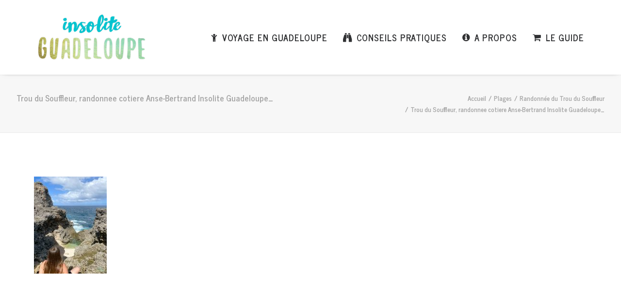

--- FILE ---
content_type: text/html; charset=UTF-8
request_url: https://insolite-guadeloupe-voyage.com/le-trou-du-souffleur/trou-du-souffleur-randonnee-cotiere-anse-bertrand-insolite-guadeloupe_/
body_size: 12167
content:
<!DOCTYPE html>
<html class="no-touch" lang="fr-FR" xmlns="http://www.w3.org/1999/xhtml">
<head>
<meta http-equiv="Content-Type" content="text/html; charset=UTF-8">
<meta name="viewport" content="width=device-width, initial-scale=1">
<link rel="profile" href="http://gmpg.org/xfn/11">
<link rel="pingback" href="https://insolite-guadeloupe-voyage.com/xmlrpc.php">
<meta name='robots' content='index, follow, max-image-preview:large, max-snippet:-1, max-video-preview:-1' />
<link rel="dns-prefetch" href="//tarteaucitron.io"><link rel="preconnect" href="https://tarteaucitron.io" crossorigin=""><!--cloudflare-no-transform--><script type="text/javascript" src="https://tarteaucitron.io/load.js?domain=insolite-guadeloupe-voyage.com&uuid=78500c2368ae28df2a9b651ef2ec78f41fc7c016"></script>
	<!-- This site is optimized with the Yoast SEO plugin v21.5 - https://yoast.com/wordpress/plugins/seo/ -->
	<title>Trou du Souffleur, randonnee cotiere Anse-Bertrand Insolite Guadeloupe_ - Insolite Guadeloupe Voyage</title>
	<link rel="canonical" href="https://insolite-guadeloupe-voyage.com/le-trou-du-souffleur/trou-du-souffleur-randonnee-cotiere-anse-bertrand-insolite-guadeloupe_/" />
	<meta property="og:locale" content="fr_FR" />
	<meta property="og:type" content="article" />
	<meta property="og:title" content="Trou du Souffleur, randonnee cotiere Anse-Bertrand Insolite Guadeloupe_ - Insolite Guadeloupe Voyage" />
	<meta property="og:description" content="Point de vue des falaises sur la randonnée côtière du Trou du Souffleur, Anse-Bertrand Insolite Guadeloupe" />
	<meta property="og:url" content="https://insolite-guadeloupe-voyage.com/le-trou-du-souffleur/trou-du-souffleur-randonnee-cotiere-anse-bertrand-insolite-guadeloupe_/" />
	<meta property="og:site_name" content="Insolite Guadeloupe Voyage" />
	<meta property="article:publisher" content="https://www.facebook.com/insoliteguadeloupe/" />
	<meta property="article:modified_time" content="2022-03-01T14:51:55+00:00" />
	<meta property="og:image" content="https://insolite-guadeloupe-voyage.com/le-trou-du-souffleur/trou-du-souffleur-randonnee-cotiere-anse-bertrand-insolite-guadeloupe_" />
	<meta property="og:image:width" content="900" />
	<meta property="og:image:height" content="1200" />
	<meta property="og:image:type" content="image/jpeg" />
	<meta name="twitter:card" content="summary_large_image" />
	<meta name="twitter:site" content="@InsoliteG" />
	<script type="application/ld+json" class="yoast-schema-graph">{"@context":"https://schema.org","@graph":[{"@type":"WebPage","@id":"https://insolite-guadeloupe-voyage.com/le-trou-du-souffleur/trou-du-souffleur-randonnee-cotiere-anse-bertrand-insolite-guadeloupe_/","url":"https://insolite-guadeloupe-voyage.com/le-trou-du-souffleur/trou-du-souffleur-randonnee-cotiere-anse-bertrand-insolite-guadeloupe_/","name":"Trou du Souffleur, randonnee cotiere Anse-Bertrand Insolite Guadeloupe_ - Insolite Guadeloupe Voyage","isPartOf":{"@id":"https://insolite-guadeloupe-voyage.com/#website"},"primaryImageOfPage":{"@id":"https://insolite-guadeloupe-voyage.com/le-trou-du-souffleur/trou-du-souffleur-randonnee-cotiere-anse-bertrand-insolite-guadeloupe_/#primaryimage"},"image":{"@id":"https://insolite-guadeloupe-voyage.com/le-trou-du-souffleur/trou-du-souffleur-randonnee-cotiere-anse-bertrand-insolite-guadeloupe_/#primaryimage"},"thumbnailUrl":"https://insolite-guadeloupe-voyage.com/wp-content/uploads/2022/02/Trou-du-Souffleur-randonnee-cotiere-Anse-Bertrand-Insolite-Guadeloupe_.jpg","datePublished":"2022-02-28T15:46:17+00:00","dateModified":"2022-03-01T14:51:55+00:00","breadcrumb":{"@id":"https://insolite-guadeloupe-voyage.com/le-trou-du-souffleur/trou-du-souffleur-randonnee-cotiere-anse-bertrand-insolite-guadeloupe_/#breadcrumb"},"inLanguage":"fr-FR","potentialAction":[{"@type":"ReadAction","target":["https://insolite-guadeloupe-voyage.com/le-trou-du-souffleur/trou-du-souffleur-randonnee-cotiere-anse-bertrand-insolite-guadeloupe_/"]}]},{"@type":"ImageObject","inLanguage":"fr-FR","@id":"https://insolite-guadeloupe-voyage.com/le-trou-du-souffleur/trou-du-souffleur-randonnee-cotiere-anse-bertrand-insolite-guadeloupe_/#primaryimage","url":"https://insolite-guadeloupe-voyage.com/wp-content/uploads/2022/02/Trou-du-Souffleur-randonnee-cotiere-Anse-Bertrand-Insolite-Guadeloupe_.jpg","contentUrl":"https://insolite-guadeloupe-voyage.com/wp-content/uploads/2022/02/Trou-du-Souffleur-randonnee-cotiere-Anse-Bertrand-Insolite-Guadeloupe_.jpg","width":1500,"height":2000,"caption":"Point de vue des falaises sur la randonnée côtière du Trou du Souffleur, Anse-Bertrand Insolite Guadeloupe"},{"@type":"BreadcrumbList","@id":"https://insolite-guadeloupe-voyage.com/le-trou-du-souffleur/trou-du-souffleur-randonnee-cotiere-anse-bertrand-insolite-guadeloupe_/#breadcrumb","itemListElement":[{"@type":"ListItem","position":1,"name":"Accueil","item":"https://insolite-guadeloupe-voyage.com/"},{"@type":"ListItem","position":2,"name":"Randonnée du Trou du Souffleur","item":"https://insolite-guadeloupe-voyage.com/le-trou-du-souffleur/"},{"@type":"ListItem","position":3,"name":"Trou du Souffleur, randonnee cotiere Anse-Bertrand Insolite Guadeloupe_"}]},{"@type":"WebSite","@id":"https://insolite-guadeloupe-voyage.com/#website","url":"https://insolite-guadeloupe-voyage.com/","name":"Insolite Guadeloupe Voyage","description":"Un Voyage intense et insolite au cœur de la Guadeloupe.","publisher":{"@id":"https://insolite-guadeloupe-voyage.com/#organization"},"potentialAction":[{"@type":"SearchAction","target":{"@type":"EntryPoint","urlTemplate":"https://insolite-guadeloupe-voyage.com/?s={search_term_string}"},"query-input":"required name=search_term_string"}],"inLanguage":"fr-FR"},{"@type":"Organization","@id":"https://insolite-guadeloupe-voyage.com/#organization","name":"Insolite Guadeloupe","url":"https://insolite-guadeloupe-voyage.com/","logo":{"@type":"ImageObject","inLanguage":"fr-FR","@id":"https://insolite-guadeloupe-voyage.com/#/schema/logo/image/","url":"https://insolite-guadeloupe-voyage.com/wp-content/uploads/2018/02/Logo-insolite-Guadeloupe-voyage-2018-1.png","contentUrl":"https://insolite-guadeloupe-voyage.com/wp-content/uploads/2018/02/Logo-insolite-Guadeloupe-voyage-2018-1.png","width":"692","height":"305","caption":"Insolite Guadeloupe"},"image":{"@id":"https://insolite-guadeloupe-voyage.com/#/schema/logo/image/"},"sameAs":["https://www.facebook.com/insoliteguadeloupe/","https://twitter.com/InsoliteG","https://www.instagram.com/insoliteguadeloupe/"]}]}</script>
	<!-- / Yoast SEO plugin. -->


<link rel='dns-prefetch' href='//use.fontawesome.com' />
<link rel='dns-prefetch' href='//fonts.googleapis.com' />
<link rel="alternate" type="application/rss+xml" title="Insolite Guadeloupe Voyage &raquo; Flux" href="https://insolite-guadeloupe-voyage.com/feed/" />
<link rel="alternate" type="application/rss+xml" title="Insolite Guadeloupe Voyage &raquo; Flux des commentaires" href="https://insolite-guadeloupe-voyage.com/comments/feed/" />
<link rel="alternate" type="application/rss+xml" title="Insolite Guadeloupe Voyage &raquo; Trou du Souffleur, randonnee cotiere Anse-Bertrand Insolite Guadeloupe_ Flux des commentaires" href="https://insolite-guadeloupe-voyage.com/le-trou-du-souffleur/trou-du-souffleur-randonnee-cotiere-anse-bertrand-insolite-guadeloupe_/feed/" />
<script type="text/javascript">
window._wpemojiSettings = {"baseUrl":"https:\/\/s.w.org\/images\/core\/emoji\/14.0.0\/72x72\/","ext":".png","svgUrl":"https:\/\/s.w.org\/images\/core\/emoji\/14.0.0\/svg\/","svgExt":".svg","source":{"concatemoji":"https:\/\/insolite-guadeloupe-voyage.com\/wp-includes\/js\/wp-emoji-release.min.js?ver=6.3.7"}};
/*! This file is auto-generated */
!function(i,n){var o,s,e;function c(e){try{var t={supportTests:e,timestamp:(new Date).valueOf()};sessionStorage.setItem(o,JSON.stringify(t))}catch(e){}}function p(e,t,n){e.clearRect(0,0,e.canvas.width,e.canvas.height),e.fillText(t,0,0);var t=new Uint32Array(e.getImageData(0,0,e.canvas.width,e.canvas.height).data),r=(e.clearRect(0,0,e.canvas.width,e.canvas.height),e.fillText(n,0,0),new Uint32Array(e.getImageData(0,0,e.canvas.width,e.canvas.height).data));return t.every(function(e,t){return e===r[t]})}function u(e,t,n){switch(t){case"flag":return n(e,"\ud83c\udff3\ufe0f\u200d\u26a7\ufe0f","\ud83c\udff3\ufe0f\u200b\u26a7\ufe0f")?!1:!n(e,"\ud83c\uddfa\ud83c\uddf3","\ud83c\uddfa\u200b\ud83c\uddf3")&&!n(e,"\ud83c\udff4\udb40\udc67\udb40\udc62\udb40\udc65\udb40\udc6e\udb40\udc67\udb40\udc7f","\ud83c\udff4\u200b\udb40\udc67\u200b\udb40\udc62\u200b\udb40\udc65\u200b\udb40\udc6e\u200b\udb40\udc67\u200b\udb40\udc7f");case"emoji":return!n(e,"\ud83e\udef1\ud83c\udffb\u200d\ud83e\udef2\ud83c\udfff","\ud83e\udef1\ud83c\udffb\u200b\ud83e\udef2\ud83c\udfff")}return!1}function f(e,t,n){var r="undefined"!=typeof WorkerGlobalScope&&self instanceof WorkerGlobalScope?new OffscreenCanvas(300,150):i.createElement("canvas"),a=r.getContext("2d",{willReadFrequently:!0}),o=(a.textBaseline="top",a.font="600 32px Arial",{});return e.forEach(function(e){o[e]=t(a,e,n)}),o}function t(e){var t=i.createElement("script");t.src=e,t.defer=!0,i.head.appendChild(t)}"undefined"!=typeof Promise&&(o="wpEmojiSettingsSupports",s=["flag","emoji"],n.supports={everything:!0,everythingExceptFlag:!0},e=new Promise(function(e){i.addEventListener("DOMContentLoaded",e,{once:!0})}),new Promise(function(t){var n=function(){try{var e=JSON.parse(sessionStorage.getItem(o));if("object"==typeof e&&"number"==typeof e.timestamp&&(new Date).valueOf()<e.timestamp+604800&&"object"==typeof e.supportTests)return e.supportTests}catch(e){}return null}();if(!n){if("undefined"!=typeof Worker&&"undefined"!=typeof OffscreenCanvas&&"undefined"!=typeof URL&&URL.createObjectURL&&"undefined"!=typeof Blob)try{var e="postMessage("+f.toString()+"("+[JSON.stringify(s),u.toString(),p.toString()].join(",")+"));",r=new Blob([e],{type:"text/javascript"}),a=new Worker(URL.createObjectURL(r),{name:"wpTestEmojiSupports"});return void(a.onmessage=function(e){c(n=e.data),a.terminate(),t(n)})}catch(e){}c(n=f(s,u,p))}t(n)}).then(function(e){for(var t in e)n.supports[t]=e[t],n.supports.everything=n.supports.everything&&n.supports[t],"flag"!==t&&(n.supports.everythingExceptFlag=n.supports.everythingExceptFlag&&n.supports[t]);n.supports.everythingExceptFlag=n.supports.everythingExceptFlag&&!n.supports.flag,n.DOMReady=!1,n.readyCallback=function(){n.DOMReady=!0}}).then(function(){return e}).then(function(){var e;n.supports.everything||(n.readyCallback(),(e=n.source||{}).concatemoji?t(e.concatemoji):e.wpemoji&&e.twemoji&&(t(e.twemoji),t(e.wpemoji)))}))}((window,document),window._wpemojiSettings);
</script>
<style type="text/css">
img.wp-smiley,
img.emoji {
	display: inline !important;
	border: none !important;
	box-shadow: none !important;
	height: 1em !important;
	width: 1em !important;
	margin: 0 0.07em !important;
	vertical-align: -0.1em !important;
	background: none !important;
	padding: 0 !important;
}
</style>
	<link rel='stylesheet' id='wp-block-library-css' href='https://insolite-guadeloupe-voyage.com/wp-includes/css/dist/block-library/style.min.css?ver=6.3.7' type='text/css' media='all' />
<style id='classic-theme-styles-inline-css' type='text/css'>
/*! This file is auto-generated */
.wp-block-button__link{color:#fff;background-color:#32373c;border-radius:9999px;box-shadow:none;text-decoration:none;padding:calc(.667em + 2px) calc(1.333em + 2px);font-size:1.125em}.wp-block-file__button{background:#32373c;color:#fff;text-decoration:none}
</style>
<style id='global-styles-inline-css' type='text/css'>
body{--wp--preset--color--black: #000000;--wp--preset--color--cyan-bluish-gray: #abb8c3;--wp--preset--color--white: #ffffff;--wp--preset--color--pale-pink: #f78da7;--wp--preset--color--vivid-red: #cf2e2e;--wp--preset--color--luminous-vivid-orange: #ff6900;--wp--preset--color--luminous-vivid-amber: #fcb900;--wp--preset--color--light-green-cyan: #7bdcb5;--wp--preset--color--vivid-green-cyan: #00d084;--wp--preset--color--pale-cyan-blue: #8ed1fc;--wp--preset--color--vivid-cyan-blue: #0693e3;--wp--preset--color--vivid-purple: #9b51e0;--wp--preset--gradient--vivid-cyan-blue-to-vivid-purple: linear-gradient(135deg,rgba(6,147,227,1) 0%,rgb(155,81,224) 100%);--wp--preset--gradient--light-green-cyan-to-vivid-green-cyan: linear-gradient(135deg,rgb(122,220,180) 0%,rgb(0,208,130) 100%);--wp--preset--gradient--luminous-vivid-amber-to-luminous-vivid-orange: linear-gradient(135deg,rgba(252,185,0,1) 0%,rgba(255,105,0,1) 100%);--wp--preset--gradient--luminous-vivid-orange-to-vivid-red: linear-gradient(135deg,rgba(255,105,0,1) 0%,rgb(207,46,46) 100%);--wp--preset--gradient--very-light-gray-to-cyan-bluish-gray: linear-gradient(135deg,rgb(238,238,238) 0%,rgb(169,184,195) 100%);--wp--preset--gradient--cool-to-warm-spectrum: linear-gradient(135deg,rgb(74,234,220) 0%,rgb(151,120,209) 20%,rgb(207,42,186) 40%,rgb(238,44,130) 60%,rgb(251,105,98) 80%,rgb(254,248,76) 100%);--wp--preset--gradient--blush-light-purple: linear-gradient(135deg,rgb(255,206,236) 0%,rgb(152,150,240) 100%);--wp--preset--gradient--blush-bordeaux: linear-gradient(135deg,rgb(254,205,165) 0%,rgb(254,45,45) 50%,rgb(107,0,62) 100%);--wp--preset--gradient--luminous-dusk: linear-gradient(135deg,rgb(255,203,112) 0%,rgb(199,81,192) 50%,rgb(65,88,208) 100%);--wp--preset--gradient--pale-ocean: linear-gradient(135deg,rgb(255,245,203) 0%,rgb(182,227,212) 50%,rgb(51,167,181) 100%);--wp--preset--gradient--electric-grass: linear-gradient(135deg,rgb(202,248,128) 0%,rgb(113,206,126) 100%);--wp--preset--gradient--midnight: linear-gradient(135deg,rgb(2,3,129) 0%,rgb(40,116,252) 100%);--wp--preset--font-size--small: 13px;--wp--preset--font-size--medium: 20px;--wp--preset--font-size--large: 36px;--wp--preset--font-size--x-large: 42px;--wp--preset--spacing--20: 0.44rem;--wp--preset--spacing--30: 0.67rem;--wp--preset--spacing--40: 1rem;--wp--preset--spacing--50: 1.5rem;--wp--preset--spacing--60: 2.25rem;--wp--preset--spacing--70: 3.38rem;--wp--preset--spacing--80: 5.06rem;--wp--preset--shadow--natural: 6px 6px 9px rgba(0, 0, 0, 0.2);--wp--preset--shadow--deep: 12px 12px 50px rgba(0, 0, 0, 0.4);--wp--preset--shadow--sharp: 6px 6px 0px rgba(0, 0, 0, 0.2);--wp--preset--shadow--outlined: 6px 6px 0px -3px rgba(255, 255, 255, 1), 6px 6px rgba(0, 0, 0, 1);--wp--preset--shadow--crisp: 6px 6px 0px rgba(0, 0, 0, 1);}:where(.is-layout-flex){gap: 0.5em;}:where(.is-layout-grid){gap: 0.5em;}body .is-layout-flow > .alignleft{float: left;margin-inline-start: 0;margin-inline-end: 2em;}body .is-layout-flow > .alignright{float: right;margin-inline-start: 2em;margin-inline-end: 0;}body .is-layout-flow > .aligncenter{margin-left: auto !important;margin-right: auto !important;}body .is-layout-constrained > .alignleft{float: left;margin-inline-start: 0;margin-inline-end: 2em;}body .is-layout-constrained > .alignright{float: right;margin-inline-start: 2em;margin-inline-end: 0;}body .is-layout-constrained > .aligncenter{margin-left: auto !important;margin-right: auto !important;}body .is-layout-constrained > :where(:not(.alignleft):not(.alignright):not(.alignfull)){max-width: var(--wp--style--global--content-size);margin-left: auto !important;margin-right: auto !important;}body .is-layout-constrained > .alignwide{max-width: var(--wp--style--global--wide-size);}body .is-layout-flex{display: flex;}body .is-layout-flex{flex-wrap: wrap;align-items: center;}body .is-layout-flex > *{margin: 0;}body .is-layout-grid{display: grid;}body .is-layout-grid > *{margin: 0;}:where(.wp-block-columns.is-layout-flex){gap: 2em;}:where(.wp-block-columns.is-layout-grid){gap: 2em;}:where(.wp-block-post-template.is-layout-flex){gap: 1.25em;}:where(.wp-block-post-template.is-layout-grid){gap: 1.25em;}.has-black-color{color: var(--wp--preset--color--black) !important;}.has-cyan-bluish-gray-color{color: var(--wp--preset--color--cyan-bluish-gray) !important;}.has-white-color{color: var(--wp--preset--color--white) !important;}.has-pale-pink-color{color: var(--wp--preset--color--pale-pink) !important;}.has-vivid-red-color{color: var(--wp--preset--color--vivid-red) !important;}.has-luminous-vivid-orange-color{color: var(--wp--preset--color--luminous-vivid-orange) !important;}.has-luminous-vivid-amber-color{color: var(--wp--preset--color--luminous-vivid-amber) !important;}.has-light-green-cyan-color{color: var(--wp--preset--color--light-green-cyan) !important;}.has-vivid-green-cyan-color{color: var(--wp--preset--color--vivid-green-cyan) !important;}.has-pale-cyan-blue-color{color: var(--wp--preset--color--pale-cyan-blue) !important;}.has-vivid-cyan-blue-color{color: var(--wp--preset--color--vivid-cyan-blue) !important;}.has-vivid-purple-color{color: var(--wp--preset--color--vivid-purple) !important;}.has-black-background-color{background-color: var(--wp--preset--color--black) !important;}.has-cyan-bluish-gray-background-color{background-color: var(--wp--preset--color--cyan-bluish-gray) !important;}.has-white-background-color{background-color: var(--wp--preset--color--white) !important;}.has-pale-pink-background-color{background-color: var(--wp--preset--color--pale-pink) !important;}.has-vivid-red-background-color{background-color: var(--wp--preset--color--vivid-red) !important;}.has-luminous-vivid-orange-background-color{background-color: var(--wp--preset--color--luminous-vivid-orange) !important;}.has-luminous-vivid-amber-background-color{background-color: var(--wp--preset--color--luminous-vivid-amber) !important;}.has-light-green-cyan-background-color{background-color: var(--wp--preset--color--light-green-cyan) !important;}.has-vivid-green-cyan-background-color{background-color: var(--wp--preset--color--vivid-green-cyan) !important;}.has-pale-cyan-blue-background-color{background-color: var(--wp--preset--color--pale-cyan-blue) !important;}.has-vivid-cyan-blue-background-color{background-color: var(--wp--preset--color--vivid-cyan-blue) !important;}.has-vivid-purple-background-color{background-color: var(--wp--preset--color--vivid-purple) !important;}.has-black-border-color{border-color: var(--wp--preset--color--black) !important;}.has-cyan-bluish-gray-border-color{border-color: var(--wp--preset--color--cyan-bluish-gray) !important;}.has-white-border-color{border-color: var(--wp--preset--color--white) !important;}.has-pale-pink-border-color{border-color: var(--wp--preset--color--pale-pink) !important;}.has-vivid-red-border-color{border-color: var(--wp--preset--color--vivid-red) !important;}.has-luminous-vivid-orange-border-color{border-color: var(--wp--preset--color--luminous-vivid-orange) !important;}.has-luminous-vivid-amber-border-color{border-color: var(--wp--preset--color--luminous-vivid-amber) !important;}.has-light-green-cyan-border-color{border-color: var(--wp--preset--color--light-green-cyan) !important;}.has-vivid-green-cyan-border-color{border-color: var(--wp--preset--color--vivid-green-cyan) !important;}.has-pale-cyan-blue-border-color{border-color: var(--wp--preset--color--pale-cyan-blue) !important;}.has-vivid-cyan-blue-border-color{border-color: var(--wp--preset--color--vivid-cyan-blue) !important;}.has-vivid-purple-border-color{border-color: var(--wp--preset--color--vivid-purple) !important;}.has-vivid-cyan-blue-to-vivid-purple-gradient-background{background: var(--wp--preset--gradient--vivid-cyan-blue-to-vivid-purple) !important;}.has-light-green-cyan-to-vivid-green-cyan-gradient-background{background: var(--wp--preset--gradient--light-green-cyan-to-vivid-green-cyan) !important;}.has-luminous-vivid-amber-to-luminous-vivid-orange-gradient-background{background: var(--wp--preset--gradient--luminous-vivid-amber-to-luminous-vivid-orange) !important;}.has-luminous-vivid-orange-to-vivid-red-gradient-background{background: var(--wp--preset--gradient--luminous-vivid-orange-to-vivid-red) !important;}.has-very-light-gray-to-cyan-bluish-gray-gradient-background{background: var(--wp--preset--gradient--very-light-gray-to-cyan-bluish-gray) !important;}.has-cool-to-warm-spectrum-gradient-background{background: var(--wp--preset--gradient--cool-to-warm-spectrum) !important;}.has-blush-light-purple-gradient-background{background: var(--wp--preset--gradient--blush-light-purple) !important;}.has-blush-bordeaux-gradient-background{background: var(--wp--preset--gradient--blush-bordeaux) !important;}.has-luminous-dusk-gradient-background{background: var(--wp--preset--gradient--luminous-dusk) !important;}.has-pale-ocean-gradient-background{background: var(--wp--preset--gradient--pale-ocean) !important;}.has-electric-grass-gradient-background{background: var(--wp--preset--gradient--electric-grass) !important;}.has-midnight-gradient-background{background: var(--wp--preset--gradient--midnight) !important;}.has-small-font-size{font-size: var(--wp--preset--font-size--small) !important;}.has-medium-font-size{font-size: var(--wp--preset--font-size--medium) !important;}.has-large-font-size{font-size: var(--wp--preset--font-size--large) !important;}.has-x-large-font-size{font-size: var(--wp--preset--font-size--x-large) !important;}
.wp-block-navigation a:where(:not(.wp-element-button)){color: inherit;}
:where(.wp-block-post-template.is-layout-flex){gap: 1.25em;}:where(.wp-block-post-template.is-layout-grid){gap: 1.25em;}
:where(.wp-block-columns.is-layout-flex){gap: 2em;}:where(.wp-block-columns.is-layout-grid){gap: 2em;}
.wp-block-pullquote{font-size: 1.5em;line-height: 1.6;}
</style>
<link rel='stylesheet' id='wpdm-font-awesome-css' href='https://use.fontawesome.com/releases/v6.2.0/css/all.css?ver=6.3.7' type='text/css' media='all' />
<link rel='stylesheet' id='wpdm-front-bootstrap-css' href='https://insolite-guadeloupe-voyage.com/wp-content/plugins/download-manager/assets/bootstrap/css/bootstrap.min.css?ver=6.3.7' type='text/css' media='all' />
<link rel='stylesheet' id='wpdm-front-css' href='https://insolite-guadeloupe-voyage.com/wp-content/plugins/download-manager/assets/css/front.css?ver=6.3.7' type='text/css' media='all' />
<link rel='stylesheet' id='Mikado_stylesheet-css' href='https://insolite-guadeloupe-voyage.com/wp-content/plugins/mikado/scripts/mikado.css?ver=6.3.7' type='text/css' media='all' />
<link rel='stylesheet' id='uncodefont-google-css' href='//fonts.googleapis.com/css?family=Lato%3A100%2C100italic%2C300%2C300italic%2Cregular%2Citalic%2C700%2C700italic%2C900%2C900italic%7CKalam%3A300%2Cregular%2C700%7CPacifico%3Aregular%7CNews+Cycle%3A700&#038;subset=latin%2Clatin-ext%2Cdevanagari%2Cvietnamese&#038;ver=2.8.6' type='text/css' media='all' />
<link rel='stylesheet' id='wpdmpp-front-css' href='https://insolite-guadeloupe-voyage.com/wp-content/plugins/wpdm-premium-packages/assets/css/wpdmpp.css?ver=6.3.7' type='text/css' media='all' />
<link rel='stylesheet' id='uncode-style-css' href='https://insolite-guadeloupe-voyage.com/wp-content/themes/uncode/library/css/style.css?ver=208386735' type='text/css' media='all' />
<style id='uncode-style-inline-css' type='text/css'>

@media (max-width: 959px) { .navbar-brand > * { height: 80px !important;}}
@media (min-width: 960px) { .limit-width { max-width: 1200px; margin: auto;}}
#changer-back-color { transition: background-color 1000ms cubic-bezier(0.25, 1, 0.5, 1) !important; } #changer-back-color > div { transition: opacity 1000ms cubic-bezier(0.25, 1, 0.5, 1) !important; } body.bg-changer-init.disable-hover .main-wrapper .style-light,  body.bg-changer-init.disable-hover .main-wrapper .style-light h1,  body.bg-changer-init.disable-hover .main-wrapper .style-light h2, body.bg-changer-init.disable-hover .main-wrapper .style-light h3, body.bg-changer-init.disable-hover .main-wrapper .style-light h4, body.bg-changer-init.disable-hover .main-wrapper .style-light h5, body.bg-changer-init.disable-hover .main-wrapper .style-light h6, body.bg-changer-init.disable-hover .main-wrapper .style-light a, body.bg-changer-init.disable-hover .main-wrapper .style-dark, body.bg-changer-init.disable-hover .main-wrapper .style-dark h1, body.bg-changer-init.disable-hover .main-wrapper .style-dark h2, body.bg-changer-init.disable-hover .main-wrapper .style-dark h3, body.bg-changer-init.disable-hover .main-wrapper .style-dark h4, body.bg-changer-init.disable-hover .main-wrapper .style-dark h5, body.bg-changer-init.disable-hover .main-wrapper .style-dark h6, body.bg-changer-init.disable-hover .main-wrapper .style-dark a { transition: color 1000ms cubic-bezier(0.25, 1, 0.5, 1) !important; }
</style>
<link rel='stylesheet' id='uncode-icons-css' href='https://insolite-guadeloupe-voyage.com/wp-content/themes/uncode/library/css/uncode-icons.css?ver=208386735' type='text/css' media='all' />
<link rel='stylesheet' id='uncode-custom-style-css' href='https://insolite-guadeloupe-voyage.com/wp-content/themes/uncode/library/css/style-custom.css?ver=208386735' type='text/css' media='all' />
<style id='uncode-custom-style-inline-css' type='text/css'>
#menu-villa a {text-transform:uppercase; font-family:"News Cycle"!important; font-size:18px !important; }.menu-con {font-size:16px;}.isotope-filters ul.menu-smart a {color:#ffffff; font-family:"News Cycle"!important; font-size:15px !important; }.messagebox_text .ptitle {color:#777998!important;}.messagebox_text .label-default {font-size:12px!important;}.wpec-modal-content-title {color:#777998!important;}.wpec-price-amount {color:#777998!important; font-size:22px!important;}.wpec-modal-open {background-color:#ffc439!important; font-size:22px!important; color:#2d2f2f!important;}.isotope-filters ul.menu-smart .active {color:#30c0c0!important;}.isotope-filters ul.menu-smart a:hover {color:#30c0c0!important;} .post-info .date-info{ display:none; }.post-73619.header-content-inner.blocks-animation {color:white!important;}.t-entry-excerpt p{line-height:18px!important;}:not(.tmb-post).tmb .t-entry > *:not(hr) {margin-top:5px!important;}.wpec_product_tos_label {color:#9698af!important;}.wpec_product_tos_label a {color:#9698af!important; text-decoration:underline;}.video-responsive { overflow:hidden; padding-bottom:56.25%; position:relative; height:0;}.video-responsive iframe {left:0; top:0; height:100%;width:100%;position:absolute;}.btn-info {margin:0px!important; padding:13px 31px!important; white-space:inherit;}#pay_btn a { background-color:#4a8eff;}#pay_btn a:hover {background-color:#4482ea;}.input-group-append {margin-left:10px!important;}.btn.btn-secondary { color:#838e98;}hr {margin:6px!important; 0px;}.label.label-price{font-size:20px!important;}.style-light .ui-bg,.style-dark .style-light .ui-bg,.style-light code,.style-dark .style-light code,.style-light kbd,.style-dark .style-light kbd,.style-light pre,.style-dark .style-light pre,.style-light samp,.style-dark .style-light samp,.style-light input[type="submit"],.style-dark .style-light input[type="submit"],.style-light input[type="reset"],.style-dark .style-light input[type="reset"],.style-light input[type="button"],.style-dark .style-light input[type="button"],.style-light button[type="submit"],.style-dark .style-light button[type="submit"],.style-light .divider .divider-icon,.style-dark .style-light .divider .divider-icon,.style-light .ajax-grid-system .grid-filters .filter-list li:not(.filter-list__clear) a,.style-dark .style-light .ajax-grid-system .grid-filters .filter-list li:not(.filter-list__clear) a,.style-light .widget-ajax-active-filters .filter-list li:not(.filter-list__clear) a,.style-dark .style-light .widget-ajax-active-filters .filter-list li:not(.filter-list__clear) a {background-color:#4a8eff;}.style-dark .ui-bg,.style-light .style-dark .ui-bg,.style-dark code,.style-light .style-dark code,.style-dark kbd,.style-light .style-dark kbd,.style-dark pre,.style-light .style-dark pre,.style-dark samp,.style-light .style-dark samp,.style-dark input[type="submit"],.style-light .style-dark input[type="submit"],.style-dark input[type="reset"],.style-light .style-dark input[type="reset"],.style-dark input[type="button"],.style-light .style-dark input[type="button"],.style-dark button[type="submit"],.style-light .style-dark button[type="submit"],.style-dark .divider .divider-icon,.style-light .style-dark .divider .divider-icon,.style-dark .ajax-grid-system .grid-filters .filter-list li:not(.filter-list__clear) a,.style-light .style-dark .ajax-grid-system .grid-filters .filter-list li:not(.filter-list__clear) a,.style-dark .widget-ajax-active-filters .filter-list li:not(.filter-list__clear) a,.style-light .style-dark .widget-ajax-active-filters .filter-list li:not(.filter-list__clear) a {background-color:#4a8eff;}#csp{display:none;}#save-cart {display:none;}#empty-cart {display:none;}#post-order-note {display:none;}#od-fullwidth-view {display:none;}.card.card-default.mb-3 {display:none;}.btn.btn-danger.btn-xs {display:none;}#edit-billing {display:none;}.btn.btn-info.btn-xs.white.btn-invoice {display:none;}.quant{display:none;}.pri{display:none;}.dis{display:none;}.quant2{display:none;}.pri2{display:none;}.dis2{display:none;}
</style>
<link rel='stylesheet' id='chld_thm_cfg_child-css' href='https://insolite-guadeloupe-voyage.com/wp-content/themes/uncode-child/style.css?ver=6.3.7' type='text/css' media='all' />
<script type='text/javascript' src='https://insolite-guadeloupe-voyage.com/wp-includes/js/jquery/jquery.min.js?ver=3.7.0' id='jquery-core-js'></script>
<script type='text/javascript' src='https://insolite-guadeloupe-voyage.com/wp-includes/js/jquery/jquery-migrate.min.js?ver=3.4.1' id='jquery-migrate-js'></script>
<script type='text/javascript' src='https://insolite-guadeloupe-voyage.com/wp-includes/js/jquery/jquery.form.min.js?ver=4.3.0' id='jquery-form-js'></script>
<script type='text/javascript' src='https://insolite-guadeloupe-voyage.com/wp-content/plugins/download-manager/assets/bootstrap/js/bootstrap.bundle.min.js?ver=6.3.7' id='wpdm-front-bootstrap-js'></script>
<script type='text/javascript' id='wpdm-frontjs-js-extra'>
/* <![CDATA[ */
var wpdm_url = {"home":"https:\/\/insolite-guadeloupe-voyage.com\/","site":"https:\/\/insolite-guadeloupe-voyage.com\/","ajax":"https:\/\/insolite-guadeloupe-voyage.com\/wp-admin\/admin-ajax.php"};
var wpdm_js = {"spinner":"<i class=\"fas fa-sun fa-spin\"><\/i>","client_id":"8ed52616fcd97928faf2284cb6abe5e6"};
var wpdm_strings = {"pass_var":"Mot de passe v\u00e9rifi\u00e9\u00a0!","pass_var_q":"Veuillez cliquer sur le bouton suivant pour commencer le t\u00e9l\u00e9chargement.","start_dl":"Commencer le t\u00e9l\u00e9chargement"};
/* ]]> */
</script>
<script type='text/javascript' src='https://insolite-guadeloupe-voyage.com/wp-content/plugins/download-manager/assets/js/front.js?ver=6.6.2' id='wpdm-frontjs-js'></script>
<script type='text/javascript' src='https://insolite-guadeloupe-voyage.com/wp-content/plugins/mikado/scripts/jquery.Mikado.js?ver=6.3.7' id='Mikado-js'></script>
<script type='text/javascript' src='https://insolite-guadeloupe-voyage.com/wp-content/plugins/wpdm-premium-packages/assets/js/wpdmpp-front.js?ver=6.3.7' id='wpdm-pp-js-js'></script>
<script type='text/javascript' src='/wp-content/themes/uncode/library/js/ai-uncode.js' id='uncodeAI' data-home='/' data-path='/' data-breakpoints-images='258,516,720,1032,1440,2064,2880' id='ai-uncode-js'></script>
<script type='text/javascript' id='uncode-init-js-extra'>
/* <![CDATA[ */
var SiteParameters = {"days":"jours","hours":"heures","minutes":"minutes","seconds":"secondes","constant_scroll":"on","scroll_speed":"2","parallax_factor":"0.25","loading":"Chargement...","slide_name":"slide","slide_footer":"footer","ajax_url":"https:\/\/insolite-guadeloupe-voyage.com\/wp-admin\/admin-ajax.php","nonce_adaptive_images":"5e8389d6cb","nonce_srcset_async":"94aa399ac0","enable_debug":"","block_mobile_videos":"","is_frontend_editor":"","main_width":["1200","px"],"mobile_parallax_allowed":"","listen_for_screen_update":"1","wireframes_plugin_active":"","sticky_elements":"off","resize_quality":"90","register_metadata":"","bg_changer_time":"1000","update_wc_fragments":"1","optimize_shortpixel_image":"","menu_mobile_offcanvas_gap":"45","custom_cursor_selector":"[href], .trigger-overlay, .owl-next, .owl-prev, .owl-dot, input[type=\"submit\"], input[type=\"checkbox\"], button[type=\"submit\"], a[class^=\"ilightbox\"], .ilightbox-thumbnail, .ilightbox-prev, .ilightbox-next, .overlay-close, .unmodal-close, .qty-inset > span, .share-button li, .uncode-post-titles .tmb.tmb-click-area, .btn-link, .tmb-click-row .t-inside, .lg-outer button, .lg-thumb img, a[data-lbox], .uncode-close-offcanvas-overlay","mobile_parallax_animation":"","lbox_enhanced":"","native_media_player":"1","vimeoPlayerParams":"?autoplay=0","ajax_filter_key_search":"key","ajax_filter_key_unfilter":"unfilter","index_pagination_scroll_to":"","uncode_wc_popup_cart_qty":"","uncode_adaptive":"1","ai_breakpoints":"258,516,720,1032,1440,2064,2880"};
/* ]]> */
</script>
<script type='text/javascript' src='https://insolite-guadeloupe-voyage.com/wp-content/themes/uncode/library/js/init.js?ver=208386735' id='uncode-init-js'></script>
<script></script><link rel="https://api.w.org/" href="https://insolite-guadeloupe-voyage.com/wp-json/" /><link rel="alternate" type="application/json" href="https://insolite-guadeloupe-voyage.com/wp-json/wp/v2/media/73638" /><link rel="EditURI" type="application/rsd+xml" title="RSD" href="https://insolite-guadeloupe-voyage.com/xmlrpc.php?rsd" />
<meta name="generator" content="WordPress 6.3.7" />
<link rel='shortlink' href='https://insolite-guadeloupe-voyage.com/?p=73638' />
<link rel="alternate" type="application/json+oembed" href="https://insolite-guadeloupe-voyage.com/wp-json/oembed/1.0/embed?url=https%3A%2F%2Finsolite-guadeloupe-voyage.com%2Fle-trou-du-souffleur%2Ftrou-du-souffleur-randonnee-cotiere-anse-bertrand-insolite-guadeloupe_%2F" />
<link rel="alternate" type="text/xml+oembed" href="https://insolite-guadeloupe-voyage.com/wp-json/oembed/1.0/embed?url=https%3A%2F%2Finsolite-guadeloupe-voyage.com%2Fle-trou-du-souffleur%2Ftrou-du-souffleur-randonnee-cotiere-anse-bertrand-insolite-guadeloupe_%2F&#038;format=xml" />

		<!-- GA Google Analytics @ https://m0n.co/ga -->
		<script async src="https://www.googletagmanager.com/gtag/js?id=G-0HR12F9X1L"></script>
		<script>
			window.dataLayer = window.dataLayer || [];
			function gtag(){dataLayer.push(arguments);}
			gtag('js', new Date());
			gtag('config', 'G-0HR12F9X1L');
		</script>

	<style type="text/css">
h4,h2,p { font-family: "News Cycle"; } 
</style>
<script type="text/javascript">
(function(url){
	if(/(?:Chrome\/26\.0\.1410\.63 Safari\/537\.31|WordfenceTestMonBot)/.test(navigator.userAgent)){ return; }
	var addEvent = function(evt, handler) {
		if (window.addEventListener) {
			document.addEventListener(evt, handler, false);
		} else if (window.attachEvent) {
			document.attachEvent('on' + evt, handler);
		}
	};
	var removeEvent = function(evt, handler) {
		if (window.removeEventListener) {
			document.removeEventListener(evt, handler, false);
		} else if (window.detachEvent) {
			document.detachEvent('on' + evt, handler);
		}
	};
	var evts = 'contextmenu dblclick drag dragend dragenter dragleave dragover dragstart drop keydown keypress keyup mousedown mousemove mouseout mouseover mouseup mousewheel scroll'.split(' ');
	var logHuman = function() {
		if (window.wfLogHumanRan) { return; }
		window.wfLogHumanRan = true;
		var wfscr = document.createElement('script');
		wfscr.type = 'text/javascript';
		wfscr.async = true;
		wfscr.src = url + '&r=' + Math.random();
		(document.getElementsByTagName('head')[0]||document.getElementsByTagName('body')[0]).appendChild(wfscr);
		for (var i = 0; i < evts.length; i++) {
			removeEvent(evts[i], logHuman);
		}
	};
	for (var i = 0; i < evts.length; i++) {
		addEvent(evts[i], logHuman);
	}
})('//insolite-guadeloupe-voyage.com/?wordfence_lh=1&hid=FD5D8F6A85CEB40E7F138E87D5F029CB');
</script>    <script>
        var wpdmpp_base_url = 'https://insolite-guadeloupe-voyage.com/wp-content/plugins/wpdm-premium-packages/';
        var wpdmpp_currency_sign = '€';
        var wpdmpp_csign_before = '';
        var wpdmpp_csign_after = '€';
        var wpdmpp_currency_code = 'EUR';
        var wpdmpp_cart_url = 'https://insolite-guadeloupe-voyage.com/panier/';

        var wpdmpp_txt = {"cart_button_label":"Ajouter au panier","pay_now":"Acheter","checkout_button_label":"Acheter"};

    </script>
    <style>p.wpdmpp-notice {
            margin: 5px;
        }
    .wpbtn-success {
        color: var(--color-success) !important;border-color: var(--color-success ) !important;
        background: rgba(var(--color-success-rgb),0.03) !important;
        transition: all ease-in-out 300ms;
    }
        .wpbtn-success:active,
        .wpbtn-success:hover {
            color: var(--color-success-active) !important;
            border-color: var(--color-success-active) !important;
            background: rgba(var(--color-success-rgb),0.07) !important;
        }
    </style>
    <link rel="icon" href="https://insolite-guadeloupe-voyage.com/wp-content/uploads/2018/02/cropped-Insolite-Guadeloupe-blog-voyage-miniicon-32x32.png" sizes="32x32" />
<link rel="icon" href="https://insolite-guadeloupe-voyage.com/wp-content/uploads/2018/02/cropped-Insolite-Guadeloupe-blog-voyage-miniicon-192x192.png" sizes="192x192" />
<link rel="apple-touch-icon" href="https://insolite-guadeloupe-voyage.com/wp-content/uploads/2018/02/cropped-Insolite-Guadeloupe-blog-voyage-miniicon-180x180.png" />
<meta name="msapplication-TileImage" content="https://insolite-guadeloupe-voyage.com/wp-content/uploads/2018/02/cropped-Insolite-Guadeloupe-blog-voyage-miniicon-270x270.png" />
<noscript><style> .wpb_animate_when_almost_visible { opacity: 1; }</style></noscript><meta name="generator" content="WordPress Download Manager 6.6.2" />
		        <style>
            /* WPDM Link Template Styles */.w3eden .card.app-card{
box-shadow: 0 0 8px rgba(0,0,0,0.1) !important;
}
.w3eden .card.app-card,
.w3eden .card.app-card *{
 text-decoration: none !important;
}
.ptitle{
line-height: 24px; 
}
.ellipsis{
max-width:100%;
overflow: hidden;
text-overflow: ellipsis;
}
.app-card .__author{
 color: var(--color-secondary);
}
.p-3{
padding: 20px;
}
.w3eden .card.app-card .card-body{
display: block !important;
}
.quota {font-size:24px; border:1px solid; padding:2px 7px 5px 7px; border-radius:4px; color:#fff;}
.wpdm-download-button {background-color: none;}

.quota-d {font-size:24px; border:1px solid; padding:2px 7px 5px 7px; border-radius:4px; color:#777777;}        </style>
		        <style>

            :root {
                --color-primary: #4a8eff;
                --color-primary-rgb: 74, 142, 255;
                --color-primary-hover: #5998ff;
                --color-primary-active: #3281ff;
                --color-secondary: #6c757d;
                --color-secondary-rgb: 108, 117, 125;
                --color-secondary-hover: #6c757d;
                --color-secondary-active: #6c757d;
                --color-success: #018e11;
                --color-success-rgb: 1, 142, 17;
                --color-success-hover: #0aad01;
                --color-success-active: #0c8c01;
                --color-info: #2CA8FF;
                --color-info-rgb: 44, 168, 255;
                --color-info-hover: #2CA8FF;
                --color-info-active: #2CA8FF;
                --color-warning: #FFB236;
                --color-warning-rgb: 255, 178, 54;
                --color-warning-hover: #FFB236;
                --color-warning-active: #FFB236;
                --color-danger: #ff5062;
                --color-danger-rgb: 255, 80, 98;
                --color-danger-hover: #ff5062;
                --color-danger-active: #ff5062;
                --color-green: #30b570;
                --color-blue: #0073ff;
                --color-purple: #8557D3;
                --color-red: #ff5062;
                --color-muted: rgba(69, 89, 122, 0.6);
                --wpdm-font: "Sen", -apple-system, BlinkMacSystemFont, "Segoe UI", Roboto, Helvetica, Arial, sans-serif, "Apple Color Emoji", "Segoe UI Emoji", "Segoe UI Symbol";
            }

            .wpdm-download-link.btn.btn-primary {
                border-radius: 4px;
            }


        </style>
		        <script>
            function wpdm_rest_url(request) {
                return "https://insolite-guadeloupe-voyage.com/wp-json/wpdm/" + request;
            }
        </script>
		</head>
<body class="attachment attachment-template-default single single-attachment postid-73638 attachmentid-73638 attachment-jpeg group-blog hormenu-position-left hmenu hmenu-position-right header-full-width main-center-align menu-mobile-transparent menu-mobile-default mobile-parallax-not-allowed ilb-no-bounce unreg qw-body-scroll-disabled no-qty-fx wpb-js-composer js-comp-ver-7.0 vc_responsive" data-border="0">
		<div id="vh_layout_help"></div><div class="body-borders" data-border="0"><div class="top-border body-border-shadow"></div><div class="right-border body-border-shadow"></div><div class="bottom-border body-border-shadow"></div><div class="left-border body-border-shadow"></div><div class="top-border style-light-bg"></div><div class="right-border style-light-bg"></div><div class="bottom-border style-light-bg"></div><div class="left-border style-light-bg"></div></div>	<div class="box-wrapper">
		<div class="box-container">
		<script type="text/javascript" id="initBox">UNCODE.initBox();</script>
		<div class="menu-wrapper">
													
													<header id="masthead" class="navbar menu-primary menu-light submenu-light style-light-original menu-with-logo">
														<div class="menu-container style-color-xsdn-bg menu-no-borders menu-shadows">
															<div class="row-menu limit-width">
																<div class="row-menu-inner">
																	<div id="logo-container-mobile" class="col-lg-0 logo-container middle">
																		<div id="main-logo" class="navbar-header style-light">
																			<a href="https://insolite-guadeloupe-voyage.com/" class="navbar-brand" data-minheight="20"><div class="logo-image main-logo logo-skinnable" data-maxheight="100" style="height: 100px;"><img decoding="async" src="https://insolite-guadeloupe-voyage.com/wp-content/uploads/2018/02/Logo-insolite-Guadeloupe-voyage-2018-1.png" alt="Logo-insolite-Guadeloupe-voyage-2018" width="692" height="305" class="img-responsive" /></div></a>
																		</div>
																		<div class="mmb-container"><div class="mobile-additional-icons"></div><div class="mobile-menu-button mobile-menu-button-light lines-button"><span class="lines"><span></span></span></div></div>
																	</div>
																	<div class="col-lg-12 main-menu-container middle">
																		<div class="menu-horizontal">
																			<div class="menu-horizontal-inner">
																				<div class="nav navbar-nav navbar-main navbar-nav-last"><ul id="menu-villa" class="menu-primary-inner menu-smart sm"><li id="menu-item-632" class="menu-item menu-item-type-post_type menu-item-object-page menu-item-home menu-item-632 menu-item-link"><a title="Voyage en Guadeloupe" href="https://insolite-guadeloupe-voyage.com/"><i class="menu-icon fa fa-child"></i>Voyage en Guadeloupe<i class="fa fa-angle-right fa-dropdown"></i></a></li>
<li id="menu-item-3182" class="menu-item menu-item-type-post_type menu-item-object-page menu-item-3182 menu-item-link"><a title="Conseils pratiques" href="https://insolite-guadeloupe-voyage.com/conseils-pratiques-voyage-guadeloupe/"><i class="menu-icon fa fa-binoculars"></i>Conseils pratiques<i class="fa fa-angle-right fa-dropdown"></i></a></li>
<li id="menu-item-72921" class="menu-item menu-item-type-post_type menu-item-object-page menu-item-72921 menu-item-link"><a title="A propos" href="https://insolite-guadeloupe-voyage.com/a-propos-blog-insolite-guadeloupe/"><i class="menu-icon fa fa-info-circle"></i>A propos<i class="fa fa-angle-right fa-dropdown"></i></a></li>
<li id="menu-item-118096" class="menu-item menu-item-type-custom menu-item-object-custom menu-item-118096 menu-item-link"><a title="Le Guide" href="https://insolite-guadeloupe-voyage.com/le-guide-ultime-insolite-guadeloupe-v2/"><i class="menu-icon fa fa-shopping-cart"></i>Le Guide<i class="fa fa-angle-right fa-dropdown"></i></a></li>
</ul></div><div class="uncode-close-offcanvas-mobile lines-button close navbar-mobile-el"><span class="lines"></span></div><div class="desktop-hidden menu-accordion-secondary">
														 							</div></div>
																		</div>
																	</div>
																</div>
															</div></div>
													</header>
												</div>			<script type="text/javascript" id="fixMenuHeight">UNCODE.fixMenuHeight();</script>
			<div class="main-wrapper">
				<div class="main-container">
					<div class="page-wrapper">
						<div class="sections-container">
<script type="text/javascript">UNCODE.initHeader();</script><div class="row-container row-breadcrumb row-breadcrumb-light text-right">
		  					<div class="row row-parent style-light">
									<div class="breadcrumb-title h5 text-bold">Trou du Souffleur, randonnee cotiere Anse-Bertrand Insolite Guadeloupe_</div><ol class="breadcrumb header-subtitle"><li><a href="https://insolite-guadeloupe-voyage.com/">Accueil</a></li><li><a href="https://insolite-guadeloupe-voyage.com/categorie/plages-guadeloupe/">Plages</a></li><li><a href="https://insolite-guadeloupe-voyage.com/le-trou-du-souffleur/">Randonnée du Trou du Souffleur</a></li><li class="current">Trou du Souffleur, randonnee cotiere Anse-Bertrand Insolite Guadeloupe_</li></ol>
								</div>
							</div><article id="post-73638" class="page-body style-light-bg post-73638 attachment type-attachment status-inherit hentry">
          <div class="post-wrapper">
          	<div class="post-body"><div class="post-content un-no-sidebar-layout"><div class="row-container">
		  					<div class="row row-parent style-light double-top-padding double-bottom-padding">
									<div class="row-container">
		  					<div class="row row-parent style-light no-top-padding double-bottom-padding">
									<p class="attachment"><a href='https://insolite-guadeloupe-voyage.com/wp-content/uploads/2022/02/Trou-du-Souffleur-randonnee-cotiere-Anse-Bertrand-Insolite-Guadeloupe_.jpg'><img width="150" height="200" src="https://insolite-guadeloupe-voyage.com/wp-content/uploads/2022/02/Trou-du-Souffleur-randonnee-cotiere-Anse-Bertrand-Insolite-Guadeloupe_-150x200.jpg" class="attachment-medium size-medium" alt="Point de vue des falaises sur la randonnée côtière du Trou du Souffleur, Anse-Bertrand Insolite Guadeloupe" decoding="async" /></a></p>

								</div>
							</div>
								</div>
							</div></div></div>
          </div>
        </article>								</div><!-- sections container -->
							</div><!-- page wrapper -->
												<footer id="colophon" class="site-footer">
							<div class="row-container style-dark-bg footer-last">
		  					<div class="row row-parent style-dark limit-width no-top-padding no-h-padding no-bottom-padding">
									<div class="site-info uncell col-lg-6 pos-middle text-left">&copy; 2026 Insolite Guadeloupe Voyage. | Tous droits réservés.</div><!-- site info -->
								</div>
							</div>						</footer>
																	</div><!-- main container -->
				</div><!-- main wrapper -->
							</div><!-- box container -->
					</div><!-- box wrapper -->
		<div class="style-light footer-scroll-top"><a href="#" class="scroll-top"><i class="fa fa-angle-up fa-stack btn-default btn-hover-nobg"></i></a></div>
		
	            <script>
                jQuery(function($){

                    
                                    });
            </script>
            <div id="fb-root"></div>
                    <style>

            .wpdm-popover {
                transition: all ease-in-out 400ms;
                position: relative;display: inline-block;
            }

            .wpdm-popover .wpdm-hover-card {
                position: absolute;
                left: 0;
                bottom: 50px;
                width: 100%;
                transition: all ease-in-out 400ms;
                margin-bottom: 28px;
                opacity: 0;
                z-index: -999999;
            }

            .wpdm-popover:hover .wpdm-hover-card {
                transition: all ease-in-out 400ms;
                opacity: 1;
                z-index: 999999;
                bottom: 0px;
            }

            .wpdm-popover .wpdm-hover-card.hover-preview img {
                width: 104px;
                border-radius: 3px;
            }

            .wpdm-popover .card .card-footer{
                background: rgba(0,0,0,0.02);
            }

            .packinfo {
                margin-top: 10px;
                font-weight: 400;
                font-size: 14px;
            }
        </style>
        <script>
            jQuery(function ($) {
                $('a[data-show-on-hover]').on('hover', function () {
                    $($(this).data('show-on-hover')).fadeIn();
                });
            });
        </script>
        <script id="mcjs">!function(c,h,i,m,p){m=c.createElement(h),p=c.getElementsByTagName(h)[0],m.async=1,m.src=i,p.parentNode.insertBefore(m,p)}(document,"script","https://chimpstatic.com/mcjs-connected/js/users/71e0fc0e17bdc2ceca04ab13c/01ed36744c0c18ef47207d900.js");</script><script id="mcjs">!function(c,h,i,m,p){m=c.createElement(h),p=c.getElementsByTagName(h)[0],m.async=1,m.src=i,p.parentNode.insertBefore(m,p)}(document,"script","https://chimpstatic.com/mcjs-connected/js/users/71e0fc0e17bdc2ceca04ab13c/01ed36744c0c18ef47207d900.js");</script><script type='text/javascript' src='https://insolite-guadeloupe-voyage.com/wp-content/plugins/codespacing-progress-map/assets/js/easing/jquery.easing.1.3.js?ver=5.7.1' id='jquery-easing-js'></script>
<script type='text/javascript' src='https://insolite-guadeloupe-voyage.com/wp-content/themes/uncode/library/js/plugins.js?ver=208386735' id='uncode-plugins-js'></script>
<script type='text/javascript' src='https://insolite-guadeloupe-voyage.com/wp-content/themes/uncode/library/js/app.js?ver=208386735' id='uncode-app-js'></script>
<script type='text/javascript' src='https://insolite-guadeloupe-voyage.com/wp-includes/js/comment-reply.min.js?ver=6.3.7' id='comment-reply-js'></script>
<script></script></body>
</html>


--- FILE ---
content_type: text/css
request_url: https://insolite-guadeloupe-voyage.com/wp-content/themes/uncode-child/style.css?ver=6.3.7
body_size: 221
content:
/*
Theme Name: Uncode Child
Theme URI: http://www.undsgn.com/uncode
Template: uncode
Author: Undsgn
Author URI: http://www.undsgn.com
Description: Uncode is a pixel perfect WordPress Theme designed with terrific attention to details.
Version: 2.4.0.3.1634107880
Updated: 2021-10-13 08:51:20

*/

